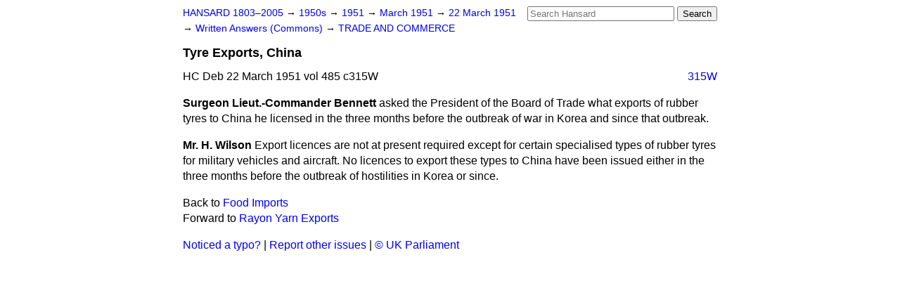

--- FILE ---
content_type: text/html
request_url: https://api.parliament.uk/historic-hansard/written-answers/1951/mar/22/tyre-exports-china
body_size: 2258
content:
<!doctype html>
<html lang='en-GB'>
  <head>
    <meta charset='utf-8' />
    <title>Tyre Exports, China (Hansard, 22 March 1951)</title>
    <meta author='UK Parliament' />
    <meta content='51ff727eff55314a' name='y_key' />
    <link href='https://www.parliament.uk/site-information/copyright/' rel='copyright' />
    <meta content='Hansard, House of Commons, House of Lords, Parliament, UK, Commons Written Answers sitting' name='keywords' />
    <meta content='Tyre Exports, China (Hansard, 22 March 1951)' name='description' />
    <link href="/historic-hansard/stylesheets/screen.css" media="screen" rel="stylesheet" title="Default" type="text/css" />
    <link href="/historic-hansard/stylesheets/print.css" media="print" rel="stylesheet" type="text/css" />
  <script type="text/javascript">
  var appInsights=window.appInsights||function(a){
    function b(a){c[a]=function(){var b=arguments;c.queue.push(function(){c[a].apply(c,b)})}}var c={config:a},d=document,e=window;setTimeout(function(){var b=d.createElement("script");b.src=a.url||"https://az416426.vo.msecnd.net/scripts/a/ai.0.js",d.getElementsByTagName("script")[0].parentNode.appendChild(b)});try{c.cookie=d.cookie}catch(a){}c.queue=[];for(var f=["Event","Exception","Metric","PageView","Trace","Dependency"];f.length;)b("track"+f.pop());if(b("setAuthenticatedUserContext"),b("clearAuthenticatedUserContext"),b("startTrackEvent"),b("stopTrackEvent"),b("startTrackPage"),b("stopTrackPage"),b("flush"),!a.disableExceptionTracking){f="onerror",b("_"+f);var g=e[f];e[f]=function(a,b,d,e,h){var i=g&&g(a,b,d,e,h);return!0!==i&&c["_"+f](a,b,d,e,h),i}}return c
    }({
        instrumentationKey:"c0960a0f-30ad-4a9a-b508-14c6a4f61179",
        cookieDomain:".parliament.uk"
    });
    
  window.appInsights=appInsights,appInsights.queue&&0===appInsights.queue.length&&appInsights.trackPageView();
</script></head>
  <body id='hansard-millbanksytems-com'>
    <div id='header'>
      <div class='search-help'><a href="/historic-hansard/search">Search Help</a></div>
            <form action='https://api.parliament.uk/historic-hansard/search' id='search' method='get' rel='search'>
        <input size='24' title='Access key: S' accesskey='s' name='query' id='search-query' type='search' placeholder='Search Hansard' autosave='hansard.millbanksystems.com' results='10' value='' >
        <input type='submit' value='Search' >
      </form>

      <div id='nav'>
        <a href="/historic-hansard/" id="home" rel="home">HANSARD 1803&ndash;2005</a>
        &rarr;
                <a class='sitting-decade' href='/historic-hansard/sittings/1950s'>
          1950s
        </a>
         &rarr;
        <a class='sitting-year' href='/historic-hansard/sittings/1951'>
          1951
        </a>
         &rarr;
        <a class='sitting-month' href='/historic-hansard/sittings/1951/mar'>
          March 1951
        </a>
         &rarr;
        <a class='sitting-day' href='/historic-hansard/sittings/1951/mar/22'>
          22 March 1951
        </a>

        &rarr;
                <a href='/historic-hansard/sittings/1951/mar/22#written_answers' rel='directory up'>
          Written Answers (Commons)
        </a>
         &rarr;
        <a href="/historic-hansard/written_answers/1951/mar/22/trade-and-commerce">TRADE AND COMMERCE</a>

      </div>
      <h1 class='title'>Tyre Exports, China</h1>
    </div>
    <div class='commons-written-answers-sitting' id='content'>
      
      <cite class='section'>HC Deb 22 March 1951 vol 485 c315W</cite>
      
      <a class='permalink column-permalink' id='column_315w' title='Col. 315W &mdash; HC Deb 22 March 1951 vol 485 c315W' name='column_315w' href='#column_315w' rel='bookmark'>315W</a>
      <div class='hentry member_contribution' id='S5CV0485P0-10778'>
        <a name='S5CV0485P0_19510322_CWA_40'>  </a>
        <blockquote class='contribution_text entry-content'>
          <cite class='member author entry-title unmatched-member'>Surgeon Lieut.-Commander Bennett</cite>
          <p class="first-para" id="S5CV0485P0-10778"> asked the President of the Board of Trade what exports of rubber tyres to China he licensed in the three months before the outbreak of war in Korea and since that outbreak.</p>
        </blockquote>
      </div>
      
      <div class='hentry member_contribution' id='S5CV0485P0-10779'>
        <a name='S5CV0485P0_19510322_CWA_41'>  </a>
        <blockquote class='contribution_text entry-content'>
          <cite class='member author entry-title unmatched-member'>Mr. H. Wilson</cite>
          <p class="first-para" id="S5CV0485P0-10779">Export licences are not at present required except for certain specialised types of rubber tyres for military vehicles and aircraft. No licences to export these types to China have been issued either in the three months before the outbreak of hostilities in Korea or since.</p>
        </blockquote>
      </div>
      <ol class='xoxo'>
        
      </ol>
      
      <div id='section-navigation'>        <div id='previous-section'>Back to
        <a href='/historic-hansard/written_answers/1951/mar/22/food-imports' rel='prev'>
          Food Imports
        </a>
        </div>
        <div id='next-section'>Forward to
        <a href='/historic-hansard/written_answers/1951/mar/22/rayon-yarn-exports' rel='next'>
          Rayon Yarn Exports
        </a>
        </div>
</div>
    </div>
    <div id='footer'>
      <p><a href="/historic-hansard/typos">Noticed a typo?</a> | <a href='mailto:data@parliament.uk' target='_BLANK' title='Opens a new page'>Report other issues</a> | <a href='https://www.parliament.uk/site-information/copyright/' rel='copyright' id='copyright'>&copy UK Parliament</a></p>
      <script type='text/javascript'>
        var gaJsHost = (("https:" == document.location.protocol) ? "https://ssl." : "http://www.");
        document.write(unescape("%3Cscript src='" + gaJsHost + "google-analytics.com/ga.js' type='text/javascript'%3E%3C/script%3E"));
      </script>
      <script type='text/javascript'>
        var pageTracker = _gat._getTracker("UA-3110135-1");
        pageTracker._initData();
        
      </script>
    </div>
  <script>(function(){function c(){var b=a.contentDocument||a.contentWindow.document;if(b){var d=b.createElement('script');d.innerHTML="window.__CF$cv$params={r:'9b09120c6e3f6483',t:'MTc2NjE3MDA2OC4wMDAwMDA='};var a=document.createElement('script');a.nonce='';a.src='/cdn-cgi/challenge-platform/scripts/jsd/main.js';document.getElementsByTagName('head')[0].appendChild(a);";b.getElementsByTagName('head')[0].appendChild(d)}}if(document.body){var a=document.createElement('iframe');a.height=1;a.width=1;a.style.position='absolute';a.style.top=0;a.style.left=0;a.style.border='none';a.style.visibility='hidden';document.body.appendChild(a);if('loading'!==document.readyState)c();else if(window.addEventListener)document.addEventListener('DOMContentLoaded',c);else{var e=document.onreadystatechange||function(){};document.onreadystatechange=function(b){e(b);'loading'!==document.readyState&&(document.onreadystatechange=e,c())}}}})();</script></body>
</html>


--- FILE ---
content_type: application/javascript; charset=UTF-8
request_url: https://api.parliament.uk/cdn-cgi/challenge-platform/scripts/jsd/main.js
body_size: 4655
content:
window._cf_chl_opt={uYln4:'g'};~function(c3,E,b,L,e,V,K,I){c3=T,function(f,R,cO,c2,o,J){for(cO={f:542,R:526,o:513,J:544,d:582,g:507,m:479,U:524,k:501,s:584,z:471},c2=T,o=f();!![];)try{if(J=-parseInt(c2(cO.f))/1*(parseInt(c2(cO.R))/2)+-parseInt(c2(cO.o))/3*(-parseInt(c2(cO.J))/4)+parseInt(c2(cO.d))/5*(parseInt(c2(cO.g))/6)+-parseInt(c2(cO.m))/7+-parseInt(c2(cO.U))/8+-parseInt(c2(cO.k))/9+-parseInt(c2(cO.s))/10*(-parseInt(c2(cO.z))/11),R===J)break;else o.push(o.shift())}catch(d){o.push(o.shift())}}(c,983636),E=this||self,b=E[c3(538)],L=function(cr,cz,cs,ck,cU,cg,cf,R,o,J){return cr={f:586,R:587},cz={f:498,R:498,o:498,J:535,d:498,g:498,m:533,U:498,k:477,s:477,z:498},cs={f:466},ck={f:537},cU={f:466,R:477,o:484,J:561,d:503,g:537,m:535,U:537,k:498,s:535,z:484,C:503,n:537,X:537,H:535,S:535,x:498,G:535,N:535,v:533},cg={f:576,R:477},cf=c3,R=String[cf(cr.f)],o={'h':function(d){return d==null?'':o.g(d,6,function(m,cR){return cR=T,cR(cg.f)[cR(cg.R)](m)})},'g':function(U,s,z,cw,C,X,H,S,x,G,N,y,B,j,Y,Z,c0,c1){if(cw=cf,null==U)return'';for(X={},H={},S='',x=2,G=3,N=2,y=[],B=0,j=0,Y=0;Y<U[cw(cU.f)];Y+=1)if(Z=U[cw(cU.R)](Y),Object[cw(cU.o)][cw(cU.J)][cw(cU.d)](X,Z)||(X[Z]=G++,H[Z]=!0),c0=S+Z,Object[cw(cU.o)][cw(cU.J)][cw(cU.d)](X,c0))S=c0;else{if(Object[cw(cU.o)][cw(cU.J)][cw(cU.d)](H,S)){if(256>S[cw(cU.g)](0)){for(C=0;C<N;B<<=1,j==s-1?(j=0,y[cw(cU.m)](z(B)),B=0):j++,C++);for(c1=S[cw(cU.g)](0),C=0;8>C;B=c1&1|B<<1,s-1==j?(j=0,y[cw(cU.m)](z(B)),B=0):j++,c1>>=1,C++);}else{for(c1=1,C=0;C<N;B=B<<1|c1,j==s-1?(j=0,y[cw(cU.m)](z(B)),B=0):j++,c1=0,C++);for(c1=S[cw(cU.U)](0),C=0;16>C;B=B<<1|c1&1.82,j==s-1?(j=0,y[cw(cU.m)](z(B)),B=0):j++,c1>>=1,C++);}x--,0==x&&(x=Math[cw(cU.k)](2,N),N++),delete H[S]}else for(c1=X[S],C=0;C<N;B=c1&1.02|B<<1.47,s-1==j?(j=0,y[cw(cU.s)](z(B)),B=0):j++,c1>>=1,C++);S=(x--,x==0&&(x=Math[cw(cU.k)](2,N),N++),X[c0]=G++,String(Z))}if(S!==''){if(Object[cw(cU.z)][cw(cU.J)][cw(cU.C)](H,S)){if(256>S[cw(cU.n)](0)){for(C=0;C<N;B<<=1,s-1==j?(j=0,y[cw(cU.m)](z(B)),B=0):j++,C++);for(c1=S[cw(cU.X)](0),C=0;8>C;B=1.67&c1|B<<1,j==s-1?(j=0,y[cw(cU.H)](z(B)),B=0):j++,c1>>=1,C++);}else{for(c1=1,C=0;C<N;B=c1|B<<1,j==s-1?(j=0,y[cw(cU.S)](z(B)),B=0):j++,c1=0,C++);for(c1=S[cw(cU.U)](0),C=0;16>C;B=B<<1|c1&1,j==s-1?(j=0,y[cw(cU.s)](z(B)),B=0):j++,c1>>=1,C++);}x--,0==x&&(x=Math[cw(cU.x)](2,N),N++),delete H[S]}else for(c1=X[S],C=0;C<N;B=c1&1|B<<1,s-1==j?(j=0,y[cw(cU.G)](z(B)),B=0):j++,c1>>=1,C++);x--,x==0&&N++}for(c1=2,C=0;C<N;B=B<<1.66|1.14&c1,j==s-1?(j=0,y[cw(cU.N)](z(B)),B=0):j++,c1>>=1,C++);for(;;)if(B<<=1,s-1==j){y[cw(cU.s)](z(B));break}else j++;return y[cw(cU.v)]('')},'j':function(d,co){return co=cf,null==d?'':''==d?null:o.i(d[co(cs.f)],32768,function(m,cM){return cM=co,d[cM(ck.f)](m)})},'i':function(U,s,z,cE,C,X,H,S,x,G,N,y,B,j,Y,Z,c1,c0){for(cE=cf,C=[],X=4,H=4,S=3,x=[],y=z(0),B=s,j=1,G=0;3>G;C[G]=G,G+=1);for(Y=0,Z=Math[cE(cz.f)](2,2),N=1;N!=Z;c0=B&y,B>>=1,B==0&&(B=s,y=z(j++)),Y|=(0<c0?1:0)*N,N<<=1);switch(Y){case 0:for(Y=0,Z=Math[cE(cz.R)](2,8),N=1;N!=Z;c0=y&B,B>>=1,B==0&&(B=s,y=z(j++)),Y|=N*(0<c0?1:0),N<<=1);c1=R(Y);break;case 1:for(Y=0,Z=Math[cE(cz.o)](2,16),N=1;Z!=N;c0=y&B,B>>=1,B==0&&(B=s,y=z(j++)),Y|=N*(0<c0?1:0),N<<=1);c1=R(Y);break;case 2:return''}for(G=C[3]=c1,x[cE(cz.J)](c1);;){if(j>U)return'';for(Y=0,Z=Math[cE(cz.f)](2,S),N=1;N!=Z;c0=B&y,B>>=1,B==0&&(B=s,y=z(j++)),Y|=N*(0<c0?1:0),N<<=1);switch(c1=Y){case 0:for(Y=0,Z=Math[cE(cz.d)](2,8),N=1;Z!=N;c0=y&B,B>>=1,B==0&&(B=s,y=z(j++)),Y|=N*(0<c0?1:0),N<<=1);C[H++]=R(Y),c1=H-1,X--;break;case 1:for(Y=0,Z=Math[cE(cz.g)](2,16),N=1;Z!=N;c0=B&y,B>>=1,0==B&&(B=s,y=z(j++)),Y|=(0<c0?1:0)*N,N<<=1);C[H++]=R(Y),c1=H-1,X--;break;case 2:return x[cE(cz.m)]('')}if(X==0&&(X=Math[cE(cz.U)](2,S),S++),C[c1])c1=C[c1];else if(c1===H)c1=G+G[cE(cz.k)](0);else return null;x[cE(cz.J)](c1),C[H++]=G+c1[cE(cz.s)](0),X--,G=c1,X==0&&(X=Math[cE(cz.z)](2,S),S++)}}},J={},J[cf(cr.R)]=o.h,J}(),e={},e[c3(549)]='o',e[c3(489)]='s',e[c3(566)]='u',e[c3(531)]='z',e[c3(506)]='n',e[c3(515)]='I',e[c3(523)]='b',V=e,E[c3(509)]=function(R,o,J,g,cx,cS,cH,cl,s,z,C,X,H,S){if(cx={f:545,R:470,o:585,J:545,d:470,g:547,m:570,U:468,k:547,s:570,z:583,C:487,n:466,X:528,H:569},cS={f:511,R:466,o:525},cH={f:484,R:561,o:503,J:535},cl=c3,o===null||void 0===o)return g;for(s=i(o),R[cl(cx.f)][cl(cx.R)]&&(s=s[cl(cx.o)](R[cl(cx.J)][cl(cx.d)](o))),s=R[cl(cx.g)][cl(cx.m)]&&R[cl(cx.U)]?R[cl(cx.k)][cl(cx.s)](new R[(cl(cx.U))](s)):function(x,cF,G){for(cF=cl,x[cF(cS.f)](),G=0;G<x[cF(cS.R)];x[G]===x[G+1]?x[cF(cS.o)](G+1,1):G+=1);return x}(s),z='nAsAaAb'.split('A'),z=z[cl(cx.z)][cl(cx.C)](z),C=0;C<s[cl(cx.n)];X=s[C],H=O(R,o,X),z(H)?(S='s'===H&&!R[cl(cx.X)](o[X]),cl(cx.H)===J+X?U(J+X,H):S||U(J+X,o[X])):U(J+X,H),C++);return g;function U(x,G,cP){cP=T,Object[cP(cH.f)][cP(cH.R)][cP(cH.o)](g,G)||(g[G]=[]),g[G][cP(cH.J)](x)}},K=c3(527)[c3(499)](';'),I=K[c3(583)][c3(487)](K),E[c3(546)]=function(R,o,cN,cQ,J,g,m,U){for(cN={f:554,R:466,o:550,J:535,d:495},cQ=c3,J=Object[cQ(cN.f)](o),g=0;g<J[cQ(cN.R)];g++)if(m=J[g],m==='f'&&(m='N'),R[m]){for(U=0;U<o[J[g]][cQ(cN.R)];-1===R[m][cQ(cN.o)](o[J[g]][U])&&(I(o[J[g]][U])||R[m][cQ(cN.J)]('o.'+o[J[g]][U])),U++);}else R[m]=o[J[g]][cQ(cN.d)](function(k){return'o.'+k})},W();function W(cZ,cY,cB,cL,f,R,o,J,d){if(cZ={f:476,R:541,o:472,J:560,d:556,g:556,m:491,U:521,k:521},cY={f:472,R:560,o:521},cB={f:469},cL=c3,f=E[cL(cZ.f)],!f)return;if(!l())return;(R=![],o=f[cL(cZ.R)]===!![],J=function(ce,g){if(ce=cL,!R){if(R=!![],!l())return;g=A(),F(g.r,function(m){D(f,m)}),g.e&&Q(ce(cB.f),g.e)}},b[cL(cZ.o)]!==cL(cZ.J))?J():E[cL(cZ.d)]?b[cL(cZ.g)](cL(cZ.m),J):(d=b[cL(cZ.U)]||function(){},b[cL(cZ.k)]=function(cV){cV=cL,d(),b[cV(cY.f)]!==cV(cY.R)&&(b[cV(cY.o)]=d,J())})}function P(cK,c5,f){return cK={f:476,R:473},c5=c3,f=E[c5(cK.f)],Math[c5(cK.R)](+atob(f.t))}function D(o,J,T0,ca,d,g,m){if(T0={f:517,R:541,o:532,J:571,d:557,g:536,m:532,U:522,k:493,s:557,z:539,C:512,n:493},ca=c3,d=ca(T0.f),!o[ca(T0.R)])return;J===ca(T0.o)?(g={},g[ca(T0.J)]=d,g[ca(T0.d)]=o.r,g[ca(T0.g)]=ca(T0.m),E[ca(T0.U)][ca(T0.k)](g,'*')):(m={},m[ca(T0.J)]=d,m[ca(T0.s)]=o.r,m[ca(T0.g)]=ca(T0.z),m[ca(T0.C)]=J,E[ca(T0.U)][ca(T0.n)](m,'*'))}function a(f,R,cC,ct){return cC={f:485,R:484,o:490,J:503,d:550,g:520},ct=c3,R instanceof f[ct(cC.f)]&&0<f[ct(cC.f)][ct(cC.R)][ct(cC.o)][ct(cC.J)](R)[ct(cC.d)](ct(cC.g))}function Q(J,d,cd,cT,g,m,U,k,s,z,C,n){if(cd={f:573,R:539,o:476,J:488,d:502,g:568,m:496,U:572,k:534,s:483,z:562,C:553,n:519,X:565,H:502,S:530,x:482,G:502,N:567,v:516,y:502,B:481,j:555,Y:558,Z:480,c0:510,c1:571,cg:529,cm:514,cU:587},cT=c3,!h(.01))return![];m=(g={},g[cT(cd.f)]=J,g[cT(cd.R)]=d,g);try{U=E[cT(cd.o)],k=cT(cd.J)+E[cT(cd.d)][cT(cd.g)]+cT(cd.m)+U.r+cT(cd.U),s=new E[(cT(cd.k))](),s[cT(cd.s)](cT(cd.z),k),s[cT(cd.C)]=2500,s[cT(cd.n)]=function(){},z={},z[cT(cd.X)]=E[cT(cd.H)][cT(cd.S)],z[cT(cd.x)]=E[cT(cd.G)][cT(cd.N)],z[cT(cd.v)]=E[cT(cd.y)][cT(cd.B)],z[cT(cd.j)]=E[cT(cd.y)][cT(cd.Y)],C=z,n={},n[cT(cd.Z)]=m,n[cT(cd.c0)]=C,n[cT(cd.c1)]=cT(cd.cg),s[cT(cd.cm)](L[cT(cd.cU)](n))}catch(X){}}function A(cv,cp,o,J,d,g,m){cp=(cv={f:574,R:581,o:564,J:579,d:563,g:497,m:551,U:575,k:486,s:478,z:492,C:578},c3);try{return o=b[cp(cv.f)](cp(cv.R)),o[cp(cv.o)]=cp(cv.J),o[cp(cv.d)]='-1',b[cp(cv.g)][cp(cv.m)](o),J=o[cp(cv.U)],d={},d=mlwE4(J,J,'',d),d=mlwE4(J,J[cp(cv.k)]||J[cp(cv.s)],'n.',d),d=mlwE4(J,o[cp(cv.z)],'d.',d),b[cp(cv.g)][cp(cv.C)](o),g={},g.r=d,g.e=null,g}catch(U){return m={},m.r={},m.e=U,m}}function c(T1){return T1='join,XMLHttpRequest,push,event,charCodeAt,document,error,location,api,3NwRvev,onerror,8pZOxMu,Object,kuIdX1,Array,href,object,indexOf,appendChild,http-code:,timeout,keys,chlApiClientVersion,addEventListener,sid,HkTQ2,function,loading,hasOwnProperty,POST,tabIndex,style,chlApiSitekey,undefined,TbVa1,uYln4,d.cookie,from,source,/invisible/jsd,msg,createElement,contentWindow,4AFtf+219jPOcLH7Zr3uoDwIzEBUnmY$CT8ei5ysVvaGW6hNJM-pSkQgbRl0dXqxK,stringify,removeChild,display: none,status,iframe,1792010JPQgqX,includes,42811490hxtnJf,concat,fromCharCode,djUZGyRv,length,catch,Set,error on cf_chl_props,getOwnPropertyNames,11XcHkXO,readyState,floor,log,onload,__CF$cv$params,charAt,navigator,3402042BAtTZX,errorInfoObject,kgZMo4,chlApiUrl,open,prototype,Function,clientInformation,bind,/cdn-cgi/challenge-platform/h/,string,toString,DOMContentLoaded,contentDocument,postMessage,isArray,map,/b/ov1/0.20771955984578414:1766167888:Qv_73ftpnczdi4jeKGll6C5utHxb-KWwLQlXBBF_IGE/,body,pow,split,/jsd/oneshot/d39f91d70ce1/0.20771955984578414:1766167888:Qv_73ftpnczdi4jeKGll6C5utHxb-KWwLQlXBBF_IGE/,14186367RdxgZN,_cf_chl_opt,call,random,getPrototypeOf,number,30FnoiqL,xhr-error,mlwE4,chctx,sort,detail,426549shcSVr,send,bigint,chlApiRumWidgetAgeMs,cloudflare-invisible,now,ontimeout,[native code],onreadystatechange,parent,boolean,15078296SCmVwn,splice,951222kqipmx,_cf_chl_opt;mhsH6;xkyRk9;FTrD2;leJV9;BCMtt1;sNHpA9;GKPzo4;AdbX0;REiSI4;xriGD7;jwjCc3;agiDh2;MQCkM2;mlwE4;kuIdX1;aLEay4;cThi2,isNaN,jsd,gwUy0,symbol,success'.split(','),c=function(){return T1},c()}function i(f,cX,ch,R){for(cX={f:585,R:554,o:505},ch=c3,R=[];f!==null;R=R[ch(cX.f)](Object[ch(cX.R)](f)),f=Object[ch(cX.o)](f));return R}function O(R,o,J,cn,cb,g){cb=(cn={f:467,R:547,o:494,J:559},c3);try{return o[J][cb(cn.f)](function(){}),'p'}catch(m){}try{if(null==o[J])return void 0===o[J]?'u':'x'}catch(U){return'i'}return R[cb(cn.R)][cb(cn.o)](o[J])?'a':o[J]===R[cb(cn.R)]?'C':o[J]===!0?'T':o[J]===!1?'F':(g=typeof o[J],cb(cn.J)==g?a(R,o[J])?'N':'f':V[g]||'?')}function T(f,R,w){return w=c(),T=function(o,M,E){return o=o-466,E=w[o],E},T(f,R)}function F(f,R,cD,cq,cW,cA,c7,o,J,d){cD={f:476,R:474,o:502,J:534,d:483,g:562,m:488,U:568,k:500,s:541,z:553,C:519,n:475,X:543,H:540,S:548,x:548,G:541,N:514,v:587,y:577},cq={f:508},cW={f:580,R:580,o:532,J:552},cA={f:553},c7=c3,o=E[c7(cD.f)],console[c7(cD.R)](E[c7(cD.o)]),J=new E[(c7(cD.J))](),J[c7(cD.d)](c7(cD.g),c7(cD.m)+E[c7(cD.o)][c7(cD.U)]+c7(cD.k)+o.r),o[c7(cD.s)]&&(J[c7(cD.z)]=5e3,J[c7(cD.C)]=function(c8){c8=c7,R(c8(cA.f))}),J[c7(cD.n)]=function(c9){c9=c7,J[c9(cW.f)]>=200&&J[c9(cW.R)]<300?R(c9(cW.o)):R(c9(cW.J)+J[c9(cW.R)])},J[c7(cD.X)]=function(cc){cc=c7,R(cc(cq.f))},d={'t':P(),'lhr':b[c7(cD.H)]&&b[c7(cD.H)][c7(cD.S)]?b[c7(cD.H)][c7(cD.x)]:'','api':o[c7(cD.G)]?!![]:![],'payload':f},J[c7(cD.N)](L[c7(cD.v)](JSON[c7(cD.y)](d)))}function h(f,ci,c4){return ci={f:504},c4=c3,Math[c4(ci.f)]()<f}function l(cI,c6,f,R,o){return cI={f:473,R:518},c6=c3,f=3600,R=P(),o=Math[c6(cI.f)](Date[c6(cI.R)]()/1e3),o-R>f?![]:!![]}}()